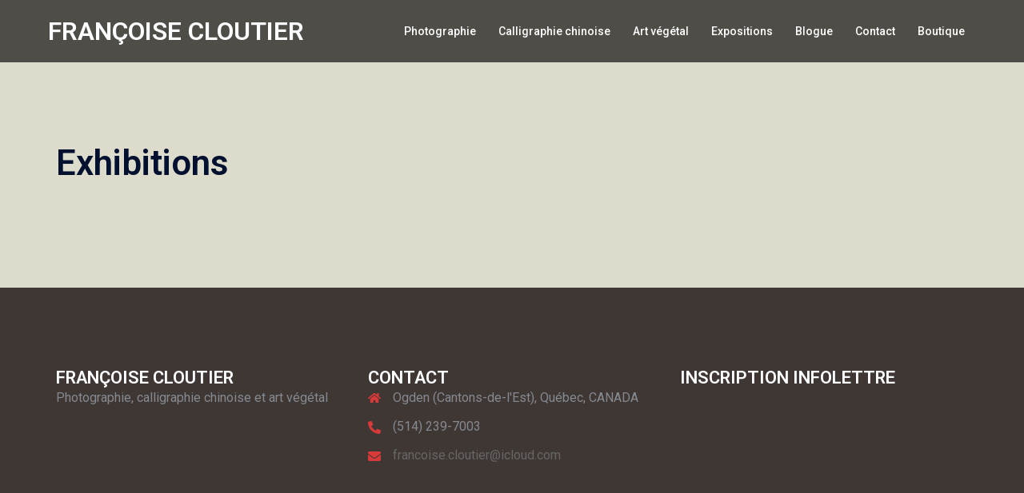

--- FILE ---
content_type: text/css
request_url: https://francoisecloutier.com/wp-content/themes/sydney-child/style.css?ver=20230821
body_size: 478
content:
/*
Theme Name: Sydney Child
Theme URI: http://athemes.com/theme/sydney
Author: aThemes
Author URI: http://athemes.com
Template: sydney
Version: 1.0
License: GNU General Public License v2 or later
License URI: http://www.gnu.org/licenses/gpl-2.0.html
Text Domain: sydney
*/

/* utils */
/* .hidden {display: none !important;} */

/* corrections */
.content-area.modern .hentry .meta-post span:first-of-type {padding-left: 20px;}
.blog .page-wrap .content-wrapper {padding: 30px;}

--- FILE ---
content_type: text/javascript
request_url: https://francoisecloutier.com/wp-content/themes/sydney-child/js/custom-scripts.js?ver=6.7.1
body_size: 115
content:
(function($) {
    
    $(document).ready(function() {

		//alert('jQuery is in the place');

    }); 

})(jQuery);